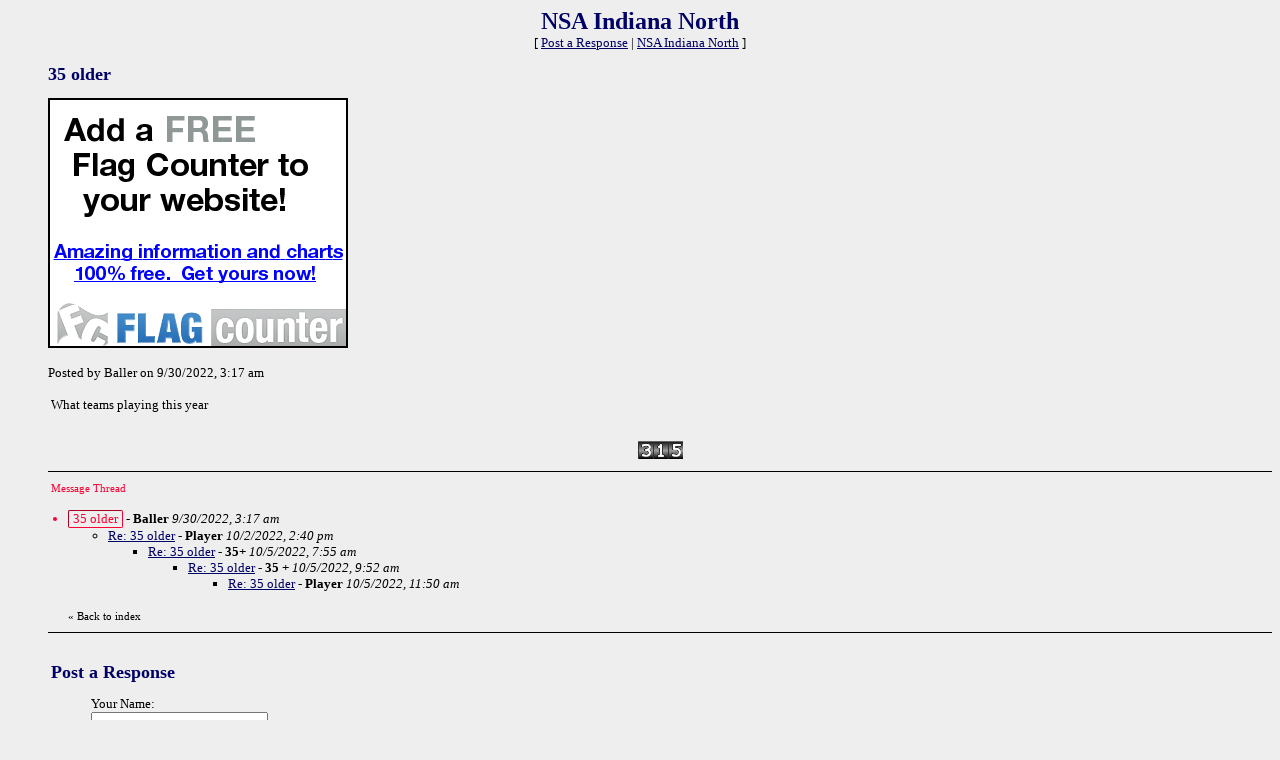

--- FILE ---
content_type: application/javascript; charset=utf-8
request_url: https://fundingchoicesmessages.google.com/f/AGSKWxW5l008uIHTi_2zCus8qrx21FEH6kIjdtesrMuTN7GUmC7T3WdGQ9rq80_rYdYwv812yIBVzTLjzAeXWJg9hlE0zHdGzKTi0TIjJsGJLtNnVCgm2eZaXaRezl1nmGIsgntOC54KMy2L6LHohmdoJov0etKHqKYF5g_uldSiY9fA8KRfnJvw-o9k7mqX/_/localads.?type=oas_pop&-ad/main./displayadiframe./advault.
body_size: -1288
content:
window['97d60d15-ebe4-424b-8922-2b47959024ff'] = true;